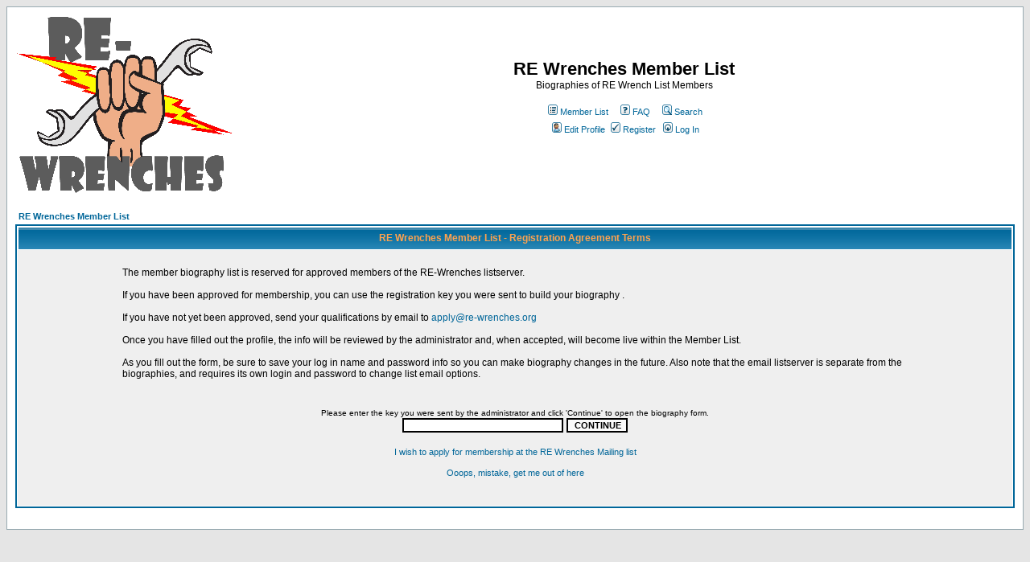

--- FILE ---
content_type: text/html; charset=UTF-8
request_url: http://members.re-wrenches.org/profile.php?mode=register&sid=d750bed34202fd9bc0ba5ed200edecab
body_size: 4115
content:
<!DOCTYPE HTML PUBLIC "-//W3C//DTD HTML 4.01 Transitional//EN">
<html dir="ltr">
<head>
<meta name="robots" content="noindex">
<meta http-equiv="Content-Type" content="text/html; charset=iso-8859-1">
<meta http-equiv="Content-Style-Type" content="text/css">

<link rel="top" href="./index.php?sid=f43c0d3d6fa437df28965b5d001dc762" title="RE Wrenches Member List" />
<link rel="search" href="./search.php?sid=f43c0d3d6fa437df28965b5d001dc762" title="Search" />
<link rel="help" href="./faq.php?sid=f43c0d3d6fa437df28965b5d001dc762" title="FAQ" />
<link rel="author" href="./memberlist.php?sid=f43c0d3d6fa437df28965b5d001dc762" title="Member List" />

<title>RE Wrenches Member List :: Register</title>
<!-- link rel="stylesheet" href="templates/subSilver/subSilver.css" type="text/css" -->
<style type="text/css">
<!--
/*
  The original subSilver Theme for phpBB version 2+
  Created by subBlue design
  http://www.subBlue.com

  NOTE: These CSS definitions are stored within the main page body so that you can use the phpBB2
  theme administration centre. When you have finalised your style you could cut the final CSS code
  and place it in an external file, deleting this section to save bandwidth.
*/

/* General page style. The scroll bar colours only visible in IE5.5+ */
body {
        background-color: #E5E5E5;
        scrollbar-face-color: #DEE3E7;
        scrollbar-highlight-color: #FFFFFF;
        scrollbar-shadow-color: #DEE3E7;
        scrollbar-3dlight-color: #D1D7DC;
        scrollbar-arrow-color:  #006699;
        scrollbar-track-color: #EFEFEF;
        scrollbar-darkshadow-color: #98AAB1;
}

/* General font families for common tags */
font,th,td,p { font-family: Verdana, Arial, Helvetica, sans-serif }
a:link,a:active,a:visited { color : #006699; text-decoration: none; }
a:hover                { text-decoration: underline; color : #DD6900; }
hr        { height: 0px; border: solid #D1D7DC 0px; border-top-width: 1px;}

/* This is the border line & background colour round the entire page */
.bodyline        { background-color: #FFFFFF; border: 1px #98AAB1 solid; }

/* This is the outline round the main forum tables */
.forumline        { background-color: #FFFFFF; border: 2px #006699 solid; }

/* Main table cell colours and backgrounds */
td.row1        { background-color: #EFEFEF; }
td.row2        { background-color: #DEE3E7; }
td.row3        { background-color: #D1D7DC; }

/*
  This is for the table cell above the Topics, Post & Last posts on the index.php page
  By default this is the fading out gradiated silver background.
  However, you could replace this with a bitmap specific for each forum
*/
td.rowpic {
                background-color: #FFFFFF;
                background-image: url(templates/subSilver/images/cellpic2.jpg);
                background-repeat: repeat-y;
}

/* Header cells - the blue and silver gradient backgrounds */
th        {
        color: #FFA34F; font-size: 11px; font-weight : bold;
        background-color: #006699; height: 25px;
        background-image: url(templates/subSilver/images/cellpic3.gif);
}

td.cat,td.catHead,td.catSides,td.catLeft,td.catRight,td.catBottom {
                        background-image: url(templates/subSilver/images/cellpic1.gif);
                        background-color:#D1D7DC; border: #FFFFFF; border-style: solid; height: 28px;
}

/*
  Setting additional nice inner borders for the main table cells.
  The names indicate which sides the border will be on.
  Don't worry if you don't understand this, just ignore it :-)
*/
td.cat,td.catHead,td.catBottom {
        height: 29px;
        border-width: 0px 0px 0px 0px;
}
th.thHead,th.thSides,th.thTop,th.thLeft,th.thRight,th.thBottom,th.thCornerL,th.thCornerR {
        font-weight: bold; border: #FFFFFF; border-style: solid; height: 28px;
}
td.row3Right,td.spaceRow {
        background-color: #D1D7DC; border: #FFFFFF; border-style: solid;
}

th.thHead,td.catHead { font-size: 12px; border-width: 1px 1px 0px 1px; }
th.thSides,td.catSides,td.spaceRow         { border-width: 0px 1px 0px 1px; }
th.thRight,td.catRight,td.row3Right         { border-width: 0px 1px 0px 0px; }
th.thLeft,td.catLeft          { border-width: 0px 0px 0px 1px; }
th.thBottom,td.catBottom  { border-width: 0px 1px 1px 1px; }
th.thTop         { border-width: 1px 0px 0px 0px; }
th.thCornerL { border-width: 1px 0px 0px 1px; }
th.thCornerR { border-width: 1px 1px 0px 0px; }

/* The largest text used in the index page title and toptic title etc. */
.maintitle        {
        font-weight: bold; font-size: 22px; font-family: "Trebuchet MS",Verdana, Arial, Helvetica, sans-serif;
        text-decoration: none; line-height : 120%; color : #000000;
}

/* General text */
.gen { font-size : 12px; }
.genmed { font-size : 11px; }
.gensmall { font-size : 10px; }
.gen,.genmed,.gensmall { color : #000000; }
a.gen,a.genmed,a.gensmall { color: #006699; text-decoration: none; }
a.gen:hover,a.genmed:hover,a.gensmall:hover        { color: #DD6900; text-decoration: underline; }

/* The register, login, search etc links at the top of the page */
.mainmenu                { font-size : 11px; color : #000000 }
a.mainmenu                { text-decoration: none; color : #006699;  }
a.mainmenu:hover{ text-decoration: underline; color : #DD6900; }

/* Forum category titles */
.cattitle                { font-weight: bold; font-size: 12px ; letter-spacing: 1px; color : #006699}
a.cattitle                { text-decoration: none; color : #006699; }
a.cattitle:hover{ text-decoration: underline; }

/* Forum title: Text and link to the forums used in: index.php */
.forumlink                { font-weight: bold; font-size: 12px; color : #006699; }
a.forumlink         { text-decoration: none; color : #006699; }
a.forumlink:hover{ text-decoration: underline; color : #DD6900; }

/* Used for the navigation text, (Page 1,2,3 etc) and the navigation bar when in a forum */
.nav                        { font-weight: bold; font-size: 11px; color : #000000;}
a.nav                        { text-decoration: none; color : #006699; }
a.nav:hover                { text-decoration: underline; }

/* titles for the topics: could specify viewed link colour too */
.topictitle,h1,h2        { font-weight: bold; font-size: 11px; color : #000000; }
a.topictitle:link   { text-decoration: none; color : #006699; }
a.topictitle:visited { text-decoration: none; color : #5493B4; }
a.topictitle:hover        { text-decoration: underline; color : #DD6900; }

/* Name of poster in viewmsg.php and viewtopic.php and other places */
.name                        { font-size : 11px; color : #000000;}

/* Location, number of posts, post date etc */
.postdetails                { font-size : 10px; color : #000000; }

/* The content of the posts (body of text) */
.postbody { font-size : 12px; line-height: 18px}
a.postlink:link        { text-decoration: none; color : #006699 }
a.postlink:visited { text-decoration: none; color : #5493B4; }
a.postlink:hover { text-decoration: underline; color : #DD6900}

/* Quote & Code blocks */
.code {
        font-family: Courier, 'Courier New', sans-serif; font-size: 11px; color: #006600;
        background-color: #FAFAFA; border: #D1D7DC; border-style: solid;
        border-left-width: 1px; border-top-width: 1px; border-right-width: 1px; border-bottom-width: 1px
}

.quote {
        font-family: Verdana, Arial, Helvetica, sans-serif; font-size: 11px; color: #444444; line-height: 125%;
        background-color: #FAFAFA; border: #D1D7DC; border-style: solid;
        border-left-width: 1px; border-top-width: 1px; border-right-width: 1px; border-bottom-width: 1px
}

/* Copyright and bottom info */
.copyright                { font-size: 10px; font-family: Verdana, Arial, Helvetica, sans-serif; color: #444444; letter-spacing: -1px;}
a.copyright                { color: #444444; text-decoration: none;}
a.copyright:hover { color: #000000; text-decoration: underline;}

/* Form elements */
input,textarea, select {
        color : #000000;
        font: normal 11px Verdana, Arial, Helvetica, sans-serif;
        border-color : #000000;
}

/* The text input fields background colour */
input.post, textarea.post, select {
        background-color : #FFFFFF;
}

input { text-indent : 2px; }

/* The buttons used for bbCode styling in message post */
input.button {
        background-color : #EFEFEF;
        color : #000000;
        font-size: 11px; font-family: Verdana, Arial, Helvetica, sans-serif;
}

/* The main submit button option */
input.mainoption {
        background-color : #FAFAFA;
        font-weight : bold;
}

/* None-bold submit button */
input.liteoption {
        background-color : #FAFAFA;
        font-weight : normal;
}

/* This is the line in the posting page which shows the rollover
  help line. This is actually a text box, but if set to be the same
  colour as the background no one will know ;)
*/
.helpline { background-color: #DEE3E7; border-style: none; }

/* Import the fancy styles for IE only (NS4.x doesn't use the @import function) */
@import url("templates/subSilver/formIE.css");
-->
</style>
</head>
<body bgcolor="#E5E5E5" text="#000000" link="#006699" vlink="#5493B4">

<a name="top"></a>

<table width="100%" cellspacing="0" cellpadding="10" border="0" align="center">
        <tr>
                <td class="bodyline"><table width="100%" cellspacing="0" cellpadding="0" border="0">
                        <tr>
                                <td><a href="index.php?sid=f43c0d3d6fa437df28965b5d001dc762"><img src="templates/subSilver/images/wrlogo.gif" border="0" alt="RE Wrenches Member List" vspace="1" /></a></td>
                                <td align="center" width="100%" valign="middle"><span class="maintitle">RE Wrenches Member List</span><br /><span class="gen">Biographies of RE Wrench List Members<br />&nbsp; </span>
                                <table cellspacing="0" cellpadding="2" border="0">
                                        <tr>
                                                <td align="center" valign="top" nowrap="nowrap">
                                                                                                <span class="mainmenu"><a href="index.php?sid=f43c0d3d6fa437df28965b5d001dc762" class="mainmenu"><img src="templates/subSilver/images/icon_mini_members.gif" width="12" height="13" border="0" alt="Member List" hspace="3" />Member List</a></span>&nbsp;&nbsp; <a href="faq.php?sid=f43c0d3d6fa437df28965b5d001dc762" class="mainmenu"><img src="templates/subSilver/images/icon_mini_faq.gif" width="12" height="13" border="0" alt="FAQ" hspace="3" />FAQ</a>&nbsp; &nbsp;<a href="search.php?sid=f43c0d3d6fa437df28965b5d001dc762" class="mainmenu"><img src="templates/subSilver/images/icon_mini_search.gif" width="12" height="13" border="0" alt="Search" hspace="3" />Search</a></span></td>

                                                </tr>
                                                <tr>
                                                <td align="center" valign="top" nowrap="nowrap">
                                                                                                <span class="mainmenu"><a href="profile.php?mode=editprofile&amp;sid=f43c0d3d6fa437df28965b5d001dc762" class="mainmenu"><img src="templates/subSilver/images/icon_mini_profile.gif" width="12" height="13" border="0" alt="Edit Profile" hspace="3" />Edit Profile</a></span>
                                                                                                <span class="mainmenu"><a href="profile.php?mode=register&amp;sid=f43c0d3d6fa437df28965b5d001dc762" class="mainmenu"><img src="templates/subSilver/images/icon_mini_register.gif" width="12" height="13" border="0" alt="Register" hspace="3" />Register</a>
                                                                                                 &nbsp;<a href="login.php?sid=f43c0d3d6fa437df28965b5d001dc762" class="mainmenu"><img src="templates/subSilver/images/icon_mini_login.gif" width="12" height="13" border="0" alt="Log In" hspace="3" />Log In</a></span></td>
                                                </tr>
                                                <tr>
                                                <td align="center" valign="top" nowrap="nowrap">
                                                                                                <span class="mainmenu">&nbsp;&nbsp;&nbsp;&nbsp;</span></td>
                                        </tr>
                                </table></td>
                        </tr>
                </table>

                <br />

<form action="profile.php?mode=register&amp;agreed=true&amp;sid=f43c0d3d6fa437df28965b5d001dc762" method="post" target="_top">

<table width="100%" cellspacing="2" cellpadding="2" border="0" align="center">
        <tr>
                <td align="left"><span class="nav"><a class="nav" href="index.php?sid=f43c0d3d6fa437df28965b5d001dc762">RE Wrenches Member List</a></span></td>
        </tr>
</table>

<table class="forumline" width="100%" cellspacing="1" cellpadding="3" border="0">
        <tr>
                <th class="thHead" height="25" valign="middle">RE Wrenches Member List - Registration Agreement Terms</th>
        </tr>
        <tr>
                <td class="row1" align="center"><table width="80%" cellspacing="2" cellpadding="2" border="0" align="center">
                        <tr>
                                <td><span class="gen"><br />The member biography list is reserved for approved members of the RE-Wrenches listserver.<br /><br />If you have been approved for membership, you can use the registration key you were sent to build your biography .<br /><br />If you have not yet been approved, send your qualifications by email to <a href="mailto:apply@re-wrenches.org?subject=Applying%20for%20RE_Wrenches%20mailing%20list%20membership">apply@re-wrenches.org</a><br /><br />Once you have filled out the profile, the info will be reviewed by the administrator and, when accepted, will become live within the Member List.<br /><br />As you fill out the form, be sure to save your log in name and password info so you can make biography changes in the future. Also note that the email listserver is separate from the biographies, and requires its own login and password to change list email options.</span><br /><br /><br /><center><span class="gensmall">Please enter the key you were sent by the administrator and click 'Continue' to open the biography form.</span><br/ ><input type="text" class="post" style="width:200px" name="key" size="25" maxlength="20" value="" />&nbsp;<input type="submit" name="continue" value="CONTINUE" class="mainoption" />
								<br /><br /><span class="gen"><a href="mailto:apply@re-wrenches.org?subject=Applying%20for%20RE_Wrenches%20mailing%20list%20membership" class="genmed">I wish to apply for membership at the RE Wrenches Mailing list</a><br /><br /><a href="index.php?sid=f43c0d3d6fa437df28965b5d001dc762" class="genmed">Ooops, mistake, get me out of here</a></div><br /><br /><br /></span></center></td>
                        </tr>
                </table></td>
        </tr>
</table>





                </td>
        </tr>
</table>

</body>
</html>

